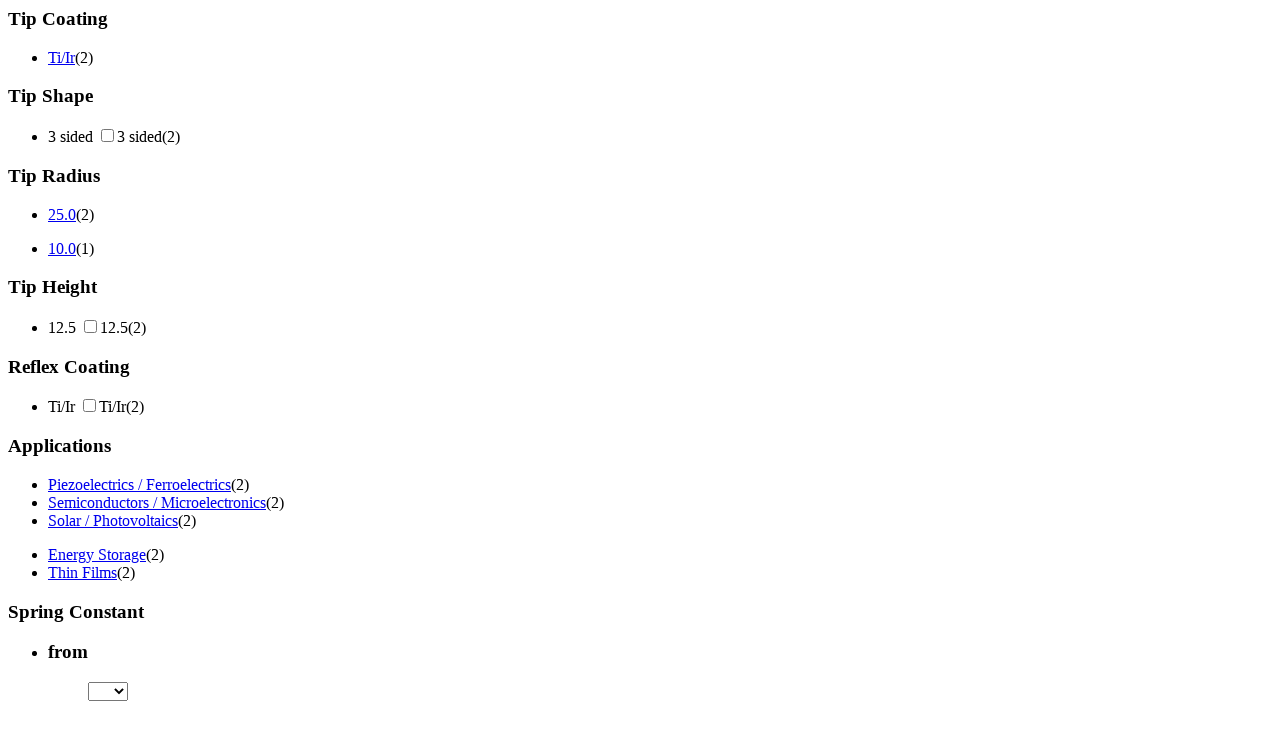

--- FILE ---
content_type: text/html;charset=utf-8
request_url: https://estore.oxinst.com/INTERSHOP/web/WFS/Oxinst-GB-Site/en_GB/-/GBP/ViewCategoryFilters-CategoryFiltersAjaxSubmit?CatalogCategoryID=&SearchParameter=%26%40QueryTerm%3D*%26Applications%3DPiezoelectrics%2B%252F%2BFerroelectrics_and_Semiconductors%2B%252F%2BMicroelectronics_and_Solar%2B%252F%2BPhotovoltaics%26ContextCategoryUUID%3DqD0KAQMG5VcAAAF5AXcnzRhj%26CustomerID%3DALL%26ImagingModes%3DElectrochemical%2BStrain%2BMicroscopy%26OnlineFlag%3D1%26TipRadius%3D25.0%26%40Sort.CategoryPosition%3D0%26%40RelevanceSort%3D1%26%40Sort.UUID%3D0&PageSize=51&SortingAttribute=&CategoryName=Pr03&CatalogID=OXFORD
body_size: 2834
content:
<div class="filter-panel-category-filters"><div class="filter-group filter-group-ar"><h3 id="TipCoating" data-toggle="collapse" class="collapsed" href="#TipCoating_id">Tip Coating <span class="glyphicon glyphicon-chevron-right pull-right"></span></h3><ul class="filter-list filter-list-selected "></ul><ul class="filter-list clearfix collapse " id="TipCoating_id"><li class="filter-item  "><a class="filter-item-name" 
data-testing-id="filter-link-Ti&#47;Ir"
href="https://estore.oxinst.com/INTERSHOP/web/WFS/Oxinst-GB-Site/en_GB/-/GBP/ViewCategoryFilters-CategoryFiltersAjaxSubmit?CatalogCategoryID=&SearchParameter=%26%40QueryTerm%3D*%26Applications%3DPiezoelectrics%2B%252F%2BFerroelectrics_and_Semiconductors%2B%252F%2BMicroelectronics_and_Solar%2B%252F%2BPhotovoltaics%26ContextCategoryUUID%3DqD0KAQMG5VcAAAF5AXcnzRhj%26CustomerID%3DALL%26ImagingModes%3DElectrochemical%2BStrain%2BMicroscopy%26OnlineFlag%3D1%26TipCoating%3DTi%252FIr%26TipRadius%3D25.0%26%40Sort.CategoryPosition%3D0%26%40RelevanceSort%3D1%26%40Sort.UUID%3D0&PageSize=51&SortingAttribute=&CategoryName=Pr03&CatalogID=OXFORD"><span class="icon-notselected"></span>Ti&#47;Ir</a><span class="filter-count">(2)</span></li></ul></div><div class="filter-group filter-group-ar"><h3 id="TipShape" data-toggle="collapse" class="collapsed" href="#TipShape_id">Tip Shape <span class="glyphicon glyphicon-chevron-right pull-right"></span></h3><ul class="filter-list filter-list-selected "></ul><ul class="filter-list clearfix collapse " id="TipShape_id"><form name="dropdownForm" method="post" action="https://estore.oxinst.com/INTERSHOP/web/WFS/Oxinst-GB-Site/en_GB/-/GBP/ViewCategoryFilters-CategoryFiltersAjaxSubmit" ><input type="hidden" name="CategoryName" value="Pr03" /> 
 
<input type="hidden" name="CatalogID" value="OXFORD" /> 
<input type="hidden" name="PageSize" value="51"><li class="filter-item  "><label class="filter-checkbox-label" for="3 sided_id">3 sided</label>
<input type="checkbox" name="SearchParameter" id="3 sided_id" class="filter-checkbox" data-document-location="https://estore.oxinst.com/INTERSHOP/web/WFS/Oxinst-GB-Site/en_GB/-/GBP/ViewCategoryFilters-CategoryFiltersAjaxSubmit?CatalogCategoryID=&SearchParameter=%26%40QueryTerm%3D*%26Applications%3DPiezoelectrics%2B%252F%2BFerroelectrics_and_Semiconductors%2B%252F%2BMicroelectronics_and_Solar%2B%252F%2BPhotovoltaics%26ContextCategoryUUID%3DqD0KAQMG5VcAAAF5AXcnzRhj%26CustomerID%3DALL%26ImagingModes%3DElectrochemical%2BStrain%2BMicroscopy%26OnlineFlag%3D1%26TipRadius%3D25.0%26TipShape%3D3%2Bsided%26%40Sort.CategoryPosition%3D0%26%40RelevanceSort%3D1%26%40Sort.UUID%3D0&PageSize=51&SortingAttribute=&CategoryName=Pr03&CatalogID=OXFORD">3 sided<span class="filter-count">(2)</span></li></form></ul></div><div class="filter-group filter-group-ar"><h3 id="TipRadius" data-toggle="collapse" class="collapsed" href="#TipRadius_id">Tip Radius <span class="glyphicon glyphicon-chevron-right pull-right"></span></h3><ul class="filter-list filter-list-selected "><li class="filter-item filter-selected  " ><a class="filter-item-name" href="https://estore.oxinst.com/INTERSHOP/web/WFS/Oxinst-GB-Site/en_GB/-/GBP/ViewCategoryFilters-CategoryFiltersAjaxSubmit?CatalogCategoryID=&SearchParameter=%26%40QueryTerm%3D*%26Applications%3DPiezoelectrics%2B%252F%2BFerroelectrics_and_Semiconductors%2B%252F%2BMicroelectronics_and_Solar%2B%252F%2BPhotovoltaics%26ContextCategoryUUID%3DqD0KAQMG5VcAAAF5AXcnzRhj%26CustomerID%3DALL%26ImagingModes%3DElectrochemical%2BStrain%2BMicroscopy%26OnlineFlag%3D1%26%40Sort.CategoryPosition%3D0%26%40RelevanceSort%3D1%26%40Sort.UUID%3D0&PageSize=51&SortingAttribute=&CategoryName=Pr03&CatalogID=OXFORD">
<span class="icon-selected"></span>25.0</a><span class="filter-count">(2)</span></li></ul><ul class="filter-list clearfix collapse " id="TipRadius_id"><li class="filter-item  "><a class="filter-item-name" 
data-testing-id="filter-link-10.0"
href="https://estore.oxinst.com/INTERSHOP/web/WFS/Oxinst-GB-Site/en_GB/-/GBP/ViewCategoryFilters-CategoryFiltersAjaxSubmit?CatalogCategoryID=&SearchParameter=%26%40QueryTerm%3D*%26Applications%3DPiezoelectrics%2B%252F%2BFerroelectrics_and_Semiconductors%2B%252F%2BMicroelectronics_and_Solar%2B%252F%2BPhotovoltaics%26ContextCategoryUUID%3DqD0KAQMG5VcAAAF5AXcnzRhj%26CustomerID%3DALL%26ImagingModes%3DElectrochemical%2BStrain%2BMicroscopy%26OnlineFlag%3D1%26TipRadius%3D10.0%26%40Sort.CategoryPosition%3D0%26%40RelevanceSort%3D1%26%40Sort.UUID%3D0&PageSize=51&SortingAttribute=&CategoryName=Pr03&CatalogID=OXFORD"><span class="icon-notselected"></span>10.0</a><span class="filter-count">(1)</span></li> 
</ul></div><div class="filter-group filter-group-ar"><h3 id="TipHeight" data-toggle="collapse" class="collapsed" href="#TipHeight_id">Tip Height <span class="glyphicon glyphicon-chevron-right pull-right"></span></h3><ul class="filter-list filter-list-selected "></ul><ul class="filter-list clearfix collapse " id="TipHeight_id"><form name="dropdownForm" method="post" action="https://estore.oxinst.com/INTERSHOP/web/WFS/Oxinst-GB-Site/en_GB/-/GBP/ViewCategoryFilters-CategoryFiltersAjaxSubmit" ><input type="hidden" name="CategoryName" value="Pr03" /> 
 
<input type="hidden" name="CatalogID" value="OXFORD" /> 
<input type="hidden" name="PageSize" value="51"><li class="filter-item  "><label class="filter-checkbox-label" for="12.5_id">12.5</label>
<input type="checkbox" name="SearchParameter" id="12.5_id" class="filter-checkbox" data-document-location="https://estore.oxinst.com/INTERSHOP/web/WFS/Oxinst-GB-Site/en_GB/-/GBP/ViewCategoryFilters-CategoryFiltersAjaxSubmit?CatalogCategoryID=&SearchParameter=%26%40QueryTerm%3D*%26Applications%3DPiezoelectrics%2B%252F%2BFerroelectrics_and_Semiconductors%2B%252F%2BMicroelectronics_and_Solar%2B%252F%2BPhotovoltaics%26ContextCategoryUUID%3DqD0KAQMG5VcAAAF5AXcnzRhj%26CustomerID%3DALL%26ImagingModes%3DElectrochemical%2BStrain%2BMicroscopy%26OnlineFlag%3D1%26TipHeight%3D12.5%26TipRadius%3D25.0%26%40Sort.CategoryPosition%3D0%26%40RelevanceSort%3D1%26%40Sort.UUID%3D0&PageSize=51&SortingAttribute=&CategoryName=Pr03&CatalogID=OXFORD">12.5<span class="filter-count">(2)</span></li></form></ul></div><div class="filter-group filter-group-ar"><h3 id="ReflexCoating" data-toggle="collapse" class="collapsed" href="#ReflexCoating_id">Reflex Coating <span class="glyphicon glyphicon-chevron-right pull-right"></span></h3><ul class="filter-list filter-list-selected "></ul><ul class="filter-list clearfix collapse " id="ReflexCoating_id"><form name="dropdownForm" method="post" action="https://estore.oxinst.com/INTERSHOP/web/WFS/Oxinst-GB-Site/en_GB/-/GBP/ViewCategoryFilters-CategoryFiltersAjaxSubmit" ><input type="hidden" name="CategoryName" value="Pr03" /> 
 
<input type="hidden" name="CatalogID" value="OXFORD" /> 
<input type="hidden" name="PageSize" value="51"><li class="filter-item  "><label class="filter-checkbox-label" for="Ti&#47;Ir_id">Ti&#47;Ir</label>
<input type="checkbox" name="SearchParameter" id="Ti&#47;Ir_id" class="filter-checkbox" data-document-location="https://estore.oxinst.com/INTERSHOP/web/WFS/Oxinst-GB-Site/en_GB/-/GBP/ViewCategoryFilters-CategoryFiltersAjaxSubmit?CatalogCategoryID=&SearchParameter=%26%40QueryTerm%3D*%26Applications%3DPiezoelectrics%2B%252F%2BFerroelectrics_and_Semiconductors%2B%252F%2BMicroelectronics_and_Solar%2B%252F%2BPhotovoltaics%26ContextCategoryUUID%3DqD0KAQMG5VcAAAF5AXcnzRhj%26CustomerID%3DALL%26ImagingModes%3DElectrochemical%2BStrain%2BMicroscopy%26OnlineFlag%3D1%26ReflexCoating%3DTi%252FIr%26TipRadius%3D25.0%26%40Sort.CategoryPosition%3D0%26%40RelevanceSort%3D1%26%40Sort.UUID%3D0&PageSize=51&SortingAttribute=&CategoryName=Pr03&CatalogID=OXFORD">Ti&#47;Ir<span class="filter-count">(2)</span></li></form></ul></div><div class="filter-group filter-group-ar"><h3 id="Applications" data-toggle="collapse" class="collapsed" href="#Applications_id">Applications <span class="glyphicon glyphicon-chevron-right pull-right"></span></h3><ul class="filter-list filter-list-selected "><li class="filter-item filter-selected  " ><a class="filter-item-name" href="https://estore.oxinst.com/INTERSHOP/web/WFS/Oxinst-GB-Site/en_GB/-/GBP/ViewCategoryFilters-CategoryFiltersAjaxSubmit?CatalogCategoryID=&SearchParameter=%26%40QueryTerm%3D*%26Applications%3DSemiconductors%2B%252F%2BMicroelectronics_and_Solar%2B%252F%2BPhotovoltaics%26ContextCategoryUUID%3DqD0KAQMG5VcAAAF5AXcnzRhj%26CustomerID%3DALL%26ImagingModes%3DElectrochemical%2BStrain%2BMicroscopy%26OnlineFlag%3D1%26TipRadius%3D25.0%26%40Sort.CategoryPosition%3D0%26%40RelevanceSort%3D1%26%40Sort.UUID%3D0&PageSize=51&SortingAttribute=&CategoryName=Pr03&CatalogID=OXFORD">
<span class="icon-selected"></span>Piezoelectrics &#47; Ferroelectrics</a><span class="filter-count">(2)</span></li><li class="filter-item filter-selected  " ><a class="filter-item-name" href="https://estore.oxinst.com/INTERSHOP/web/WFS/Oxinst-GB-Site/en_GB/-/GBP/ViewCategoryFilters-CategoryFiltersAjaxSubmit?CatalogCategoryID=&SearchParameter=%26%40QueryTerm%3D*%26Applications%3DPiezoelectrics%2B%252F%2BFerroelectrics_and_Solar%2B%252F%2BPhotovoltaics%26ContextCategoryUUID%3DqD0KAQMG5VcAAAF5AXcnzRhj%26CustomerID%3DALL%26ImagingModes%3DElectrochemical%2BStrain%2BMicroscopy%26OnlineFlag%3D1%26TipRadius%3D25.0%26%40Sort.CategoryPosition%3D0%26%40RelevanceSort%3D1%26%40Sort.UUID%3D0&PageSize=51&SortingAttribute=&CategoryName=Pr03&CatalogID=OXFORD">
<span class="icon-selected"></span>Semiconductors &#47; Microelectronics</a><span class="filter-count">(2)</span></li><li class="filter-item filter-selected  " ><a class="filter-item-name" href="https://estore.oxinst.com/INTERSHOP/web/WFS/Oxinst-GB-Site/en_GB/-/GBP/ViewCategoryFilters-CategoryFiltersAjaxSubmit?CatalogCategoryID=&SearchParameter=%26%40QueryTerm%3D*%26Applications%3DPiezoelectrics%2B%252F%2BFerroelectrics_and_Semiconductors%2B%252F%2BMicroelectronics%26ContextCategoryUUID%3DqD0KAQMG5VcAAAF5AXcnzRhj%26CustomerID%3DALL%26ImagingModes%3DElectrochemical%2BStrain%2BMicroscopy%26OnlineFlag%3D1%26TipRadius%3D25.0%26%40Sort.CategoryPosition%3D0%26%40RelevanceSort%3D1%26%40Sort.UUID%3D0&PageSize=51&SortingAttribute=&CategoryName=Pr03&CatalogID=OXFORD">
<span class="icon-selected"></span>Solar &#47; Photovoltaics</a><span class="filter-count">(2)</span></li></ul><ul class="filter-list clearfix collapse " id="Applications_id"><li class="filter-item  "><a class="filter-item-name" 
data-testing-id="filter-link-Energy Storage"
href="https://estore.oxinst.com/INTERSHOP/web/WFS/Oxinst-GB-Site/en_GB/-/GBP/ViewCategoryFilters-CategoryFiltersAjaxSubmit?CatalogCategoryID=&SearchParameter=%26%40QueryTerm%3D*%26Applications%3DEnergy%2BStorage_and_Piezoelectrics%2B%252F%2BFerroelectrics_and_Semiconductors%2B%252F%2BMicroelectronics_and_Solar%2B%252F%2BPhotovoltaics%26ContextCategoryUUID%3DqD0KAQMG5VcAAAF5AXcnzRhj%26CustomerID%3DALL%26ImagingModes%3DElectrochemical%2BStrain%2BMicroscopy%26OnlineFlag%3D1%26TipRadius%3D25.0%26%40Sort.CategoryPosition%3D0%26%40RelevanceSort%3D1%26%40Sort.UUID%3D0&PageSize=51&SortingAttribute=&CategoryName=Pr03&CatalogID=OXFORD"><span class="icon-notselected"></span>Energy Storage</a><span class="filter-count">(2)</span></li> 
 
 
<li class="filter-item  "><a class="filter-item-name" 
data-testing-id="filter-link-Thin Films"
href="https://estore.oxinst.com/INTERSHOP/web/WFS/Oxinst-GB-Site/en_GB/-/GBP/ViewCategoryFilters-CategoryFiltersAjaxSubmit?CatalogCategoryID=&SearchParameter=%26%40QueryTerm%3D*%26Applications%3DPiezoelectrics%2B%252F%2BFerroelectrics_and_Semiconductors%2B%252F%2BMicroelectronics_and_Solar%2B%252F%2BPhotovoltaics_and_Thin%2BFilms%26ContextCategoryUUID%3DqD0KAQMG5VcAAAF5AXcnzRhj%26CustomerID%3DALL%26ImagingModes%3DElectrochemical%2BStrain%2BMicroscopy%26OnlineFlag%3D1%26TipRadius%3D25.0%26%40Sort.CategoryPosition%3D0%26%40RelevanceSort%3D1%26%40Sort.UUID%3D0&PageSize=51&SortingAttribute=&CategoryName=Pr03&CatalogID=OXFORD"><span class="icon-notselected"></span>Thin Films</a><span class="filter-count">(2)</span></li></ul></div><div class="filter-group filter-group-SpringConstantGroup filter-group-fromTo clearfix">
<h3>Spring Constant</h3>
<ul><li class="filter-group-ar"><h3 id="SpringConstant"  href="#SpringConstant_id">from </h3><ul class="filter-list filter-list-selected "></ul><ul class="filter-list clearfix  " id="SpringConstant_id"><form name="dropdownForm" data-submit-form-handler="change" method="post" action="https://estore.oxinst.com/INTERSHOP/web/WFS/Oxinst-GB-Site/en_GB/-/GBP/ViewCategoryFilters-CategoryFiltersAjaxSubmit" ><input type="hidden" name="CategoryName" value="Pr03" /> 
 
<input type="hidden" name="CatalogID" value="OXFORD" /> 
<input type="hidden" name="PageSize" value="51"><select name="SearchParameter" class="ws-submit-search-param form-control">
<option value=""></option><li class="filter-item  "><option value="&amp;@QueryTerm=*&amp;Applications=Piezoelectrics+%2F+Ferroelectrics_and_Semiconductors+%2F+Microelectronics_and_Solar+%2F+Photovoltaics&amp;ContextCategoryUUID=qD0KAQMG5VcAAAF5AXcnzRhj&amp;CustomerID=ALL&amp;ImagingModes=Electrochemical+Strain+Microscopy&amp;OnlineFlag=1&amp;SpringConstant=%5B0.0+TO+*%5D&amp;TipRadius=25.0&amp;@Sort.CategoryPosition=0&amp;@RelevanceSort=1&amp;@Sort.UUID=0">0</option><span class="filter-count">(2)</span></li><li class="filter-item  "><option value="&amp;@QueryTerm=*&amp;Applications=Piezoelectrics+%2F+Ferroelectrics_and_Semiconductors+%2F+Microelectronics_and_Solar+%2F+Photovoltaics&amp;ContextCategoryUUID=qD0KAQMG5VcAAAF5AXcnzRhj&amp;CustomerID=ALL&amp;ImagingModes=Electrochemical+Strain+Microscopy&amp;OnlineFlag=1&amp;SpringConstant=%5B0.5+TO+*%5D&amp;TipRadius=25.0&amp;@Sort.CategoryPosition=0&amp;@RelevanceSort=1&amp;@Sort.UUID=0">0.5</option><span class="filter-count">(2)</span></li><li class="filter-item  "><option value="&amp;@QueryTerm=*&amp;Applications=Piezoelectrics+%2F+Ferroelectrics_and_Semiconductors+%2F+Microelectronics_and_Solar+%2F+Photovoltaics&amp;ContextCategoryUUID=qD0KAQMG5VcAAAF5AXcnzRhj&amp;CustomerID=ALL&amp;ImagingModes=Electrochemical+Strain+Microscopy&amp;OnlineFlag=1&amp;SpringConstant=%5B1.0+TO+*%5D&amp;TipRadius=25.0&amp;@Sort.CategoryPosition=0&amp;@RelevanceSort=1&amp;@Sort.UUID=0">1</option><span class="filter-count">(2)</span></li><li class="filter-item  "><option value="&amp;@QueryTerm=*&amp;Applications=Piezoelectrics+%2F+Ferroelectrics_and_Semiconductors+%2F+Microelectronics_and_Solar+%2F+Photovoltaics&amp;ContextCategoryUUID=qD0KAQMG5VcAAAF5AXcnzRhj&amp;CustomerID=ALL&amp;ImagingModes=Electrochemical+Strain+Microscopy&amp;OnlineFlag=1&amp;SpringConstant=%5B10.0+TO+*%5D&amp;TipRadius=25.0&amp;@Sort.CategoryPosition=0&amp;@RelevanceSort=1&amp;@Sort.UUID=0">10</option><span class="filter-count">(1)</span></li></select>
<noscript>
<button type="submit">Filter</button>
</noscript></form></ul></li><li class="filter-group-ar"><h3 id="SpringConstantto"  href="#SpringConstantto_id">to </h3><ul class="filter-list filter-list-selected "></ul><ul class="filter-list clearfix  " id="SpringConstantto_id"><form name="dropdownForm" data-submit-form-handler="change" method="post" action="https://estore.oxinst.com/INTERSHOP/web/WFS/Oxinst-GB-Site/en_GB/-/GBP/ViewCategoryFilters-CategoryFiltersAjaxSubmit" ><input type="hidden" name="CategoryName" value="Pr03" /> 
 
<input type="hidden" name="CatalogID" value="OXFORD" /> 
<input type="hidden" name="PageSize" value="51"><select name="SearchParameter" class="ws-submit-search-param form-control">
<option value=""></option><li class="filter-item  "><option value="&amp;@QueryTerm=*&amp;Applications=Piezoelectrics+%2F+Ferroelectrics_and_Semiconductors+%2F+Microelectronics_and_Solar+%2F+Photovoltaics&amp;ContextCategoryUUID=qD0KAQMG5VcAAAF5AXcnzRhj&amp;CustomerID=ALL&amp;ImagingModes=Electrochemical+Strain+Microscopy&amp;OnlineFlag=1&amp;SpringConstantto=%5B*+TO+10.0%5D&amp;TipRadius=25.0&amp;@Sort.CategoryPosition=0&amp;@RelevanceSort=1&amp;@Sort.UUID=0">10</option><span class="filter-count">(1)</span></li><li class="filter-item  "><option value="&amp;@QueryTerm=*&amp;Applications=Piezoelectrics+%2F+Ferroelectrics_and_Semiconductors+%2F+Microelectronics_and_Solar+%2F+Photovoltaics&amp;ContextCategoryUUID=qD0KAQMG5VcAAAF5AXcnzRhj&amp;CustomerID=ALL&amp;ImagingModes=Electrochemical+Strain+Microscopy&amp;OnlineFlag=1&amp;SpringConstantto=%5B*+TO+50.0%5D&amp;TipRadius=25.0&amp;@Sort.CategoryPosition=0&amp;@RelevanceSort=1&amp;@Sort.UUID=0">50</option><span class="filter-count">(2)</span></li><li class="filter-item  "><option value="&amp;@QueryTerm=*&amp;Applications=Piezoelectrics+%2F+Ferroelectrics_and_Semiconductors+%2F+Microelectronics_and_Solar+%2F+Photovoltaics&amp;ContextCategoryUUID=qD0KAQMG5VcAAAF5AXcnzRhj&amp;CustomerID=ALL&amp;ImagingModes=Electrochemical+Strain+Microscopy&amp;OnlineFlag=1&amp;SpringConstantto=%5B*+TO+100.0%5D&amp;TipRadius=25.0&amp;@Sort.CategoryPosition=0&amp;@RelevanceSort=1&amp;@Sort.UUID=0">100</option><span class="filter-count">(2)</span></li><li class="filter-item  "><option value="&amp;@QueryTerm=*&amp;Applications=Piezoelectrics+%2F+Ferroelectrics_and_Semiconductors+%2F+Microelectronics_and_Solar+%2F+Photovoltaics&amp;ContextCategoryUUID=qD0KAQMG5VcAAAF5AXcnzRhj&amp;CustomerID=ALL&amp;ImagingModes=Electrochemical+Strain+Microscopy&amp;OnlineFlag=1&amp;SpringConstantto=%5B*+TO+500.0%5D&amp;TipRadius=25.0&amp;@Sort.CategoryPosition=0&amp;@RelevanceSort=1&amp;@Sort.UUID=0">500</option><span class="filter-count">(2)</span></li></select>
<noscript>
<button type="submit">Filter</button>
</noscript></form></ul></li></ul>
</div><div class="filter-group filter-group-FrequencyGroup filter-group-fromTo clearfix">
<h3>Frequency</h3>
<ul><li class="filter-group-ar"><h3 id="Frequency"  href="#Frequency_id">from </h3><ul class="filter-list filter-list-selected "></ul><ul class="filter-list clearfix  " id="Frequency_id"><form name="dropdownForm" data-submit-form-handler="change" method="post" action="https://estore.oxinst.com/INTERSHOP/web/WFS/Oxinst-GB-Site/en_GB/-/GBP/ViewCategoryFilters-CategoryFiltersAjaxSubmit" ><input type="hidden" name="CategoryName" value="Pr03" /> 
 
<input type="hidden" name="CatalogID" value="OXFORD" /> 
<input type="hidden" name="PageSize" value="51"><select name="SearchParameter" class="ws-submit-search-param form-control">
<option value=""></option><li class="filter-item  "><option value="&amp;@QueryTerm=*&amp;Applications=Piezoelectrics+%2F+Ferroelectrics_and_Semiconductors+%2F+Microelectronics_and_Solar+%2F+Photovoltaics&amp;ContextCategoryUUID=qD0KAQMG5VcAAAF5AXcnzRhj&amp;CustomerID=ALL&amp;Frequency=%5B0.0+TO+*%5D&amp;ImagingModes=Electrochemical+Strain+Microscopy&amp;OnlineFlag=1&amp;TipRadius=25.0&amp;@Sort.CategoryPosition=0&amp;@RelevanceSort=1&amp;@Sort.UUID=0">0</option><span class="filter-count">(2)</span></li><li class="filter-item  "><option value="&amp;@QueryTerm=*&amp;Applications=Piezoelectrics+%2F+Ferroelectrics_and_Semiconductors+%2F+Microelectronics_and_Solar+%2F+Photovoltaics&amp;ContextCategoryUUID=qD0KAQMG5VcAAAF5AXcnzRhj&amp;CustomerID=ALL&amp;Frequency=%5B10.0+TO+*%5D&amp;ImagingModes=Electrochemical+Strain+Microscopy&amp;OnlineFlag=1&amp;TipRadius=25.0&amp;@Sort.CategoryPosition=0&amp;@RelevanceSort=1&amp;@Sort.UUID=0">10</option><span class="filter-count">(2)</span></li><li class="filter-item  "><option value="&amp;@QueryTerm=*&amp;Applications=Piezoelectrics+%2F+Ferroelectrics_and_Semiconductors+%2F+Microelectronics_and_Solar+%2F+Photovoltaics&amp;ContextCategoryUUID=qD0KAQMG5VcAAAF5AXcnzRhj&amp;CustomerID=ALL&amp;Frequency=%5B50.0+TO+*%5D&amp;ImagingModes=Electrochemical+Strain+Microscopy&amp;OnlineFlag=1&amp;TipRadius=25.0&amp;@Sort.CategoryPosition=0&amp;@RelevanceSort=1&amp;@Sort.UUID=0">50</option><span class="filter-count">(2)</span></li><li class="filter-item  "><option value="&amp;@QueryTerm=*&amp;Applications=Piezoelectrics+%2F+Ferroelectrics_and_Semiconductors+%2F+Microelectronics_and_Solar+%2F+Photovoltaics&amp;ContextCategoryUUID=qD0KAQMG5VcAAAF5AXcnzRhj&amp;CustomerID=ALL&amp;Frequency=%5B100.0+TO+*%5D&amp;ImagingModes=Electrochemical+Strain+Microscopy&amp;OnlineFlag=1&amp;TipRadius=25.0&amp;@Sort.CategoryPosition=0&amp;@RelevanceSort=1&amp;@Sort.UUID=0">100</option><span class="filter-count">(1)</span></li><li class="filter-item  "><option value="&amp;@QueryTerm=*&amp;Applications=Piezoelectrics+%2F+Ferroelectrics_and_Semiconductors+%2F+Microelectronics_and_Solar+%2F+Photovoltaics&amp;ContextCategoryUUID=qD0KAQMG5VcAAAF5AXcnzRhj&amp;CustomerID=ALL&amp;Frequency=%5B150.0+TO+*%5D&amp;ImagingModes=Electrochemical+Strain+Microscopy&amp;OnlineFlag=1&amp;TipRadius=25.0&amp;@Sort.CategoryPosition=0&amp;@RelevanceSort=1&amp;@Sort.UUID=0">150</option><span class="filter-count">(1)</span></li><li class="filter-item  "><option value="&amp;@QueryTerm=*&amp;Applications=Piezoelectrics+%2F+Ferroelectrics_and_Semiconductors+%2F+Microelectronics_and_Solar+%2F+Photovoltaics&amp;ContextCategoryUUID=qD0KAQMG5VcAAAF5AXcnzRhj&amp;CustomerID=ALL&amp;Frequency=%5B200.0+TO+*%5D&amp;ImagingModes=Electrochemical+Strain+Microscopy&amp;OnlineFlag=1&amp;TipRadius=25.0&amp;@Sort.CategoryPosition=0&amp;@RelevanceSort=1&amp;@Sort.UUID=0">200</option><span class="filter-count">(1)</span></li></select>
<noscript>
<button type="submit">Filter</button>
</noscript></form></ul></li><li class="filter-group-ar"><h3 id="Frequencyto"  href="#Frequencyto_id">to </h3><ul class="filter-list filter-list-selected "></ul><ul class="filter-list clearfix  " id="Frequencyto_id"><form name="dropdownForm" data-submit-form-handler="change" method="post" action="https://estore.oxinst.com/INTERSHOP/web/WFS/Oxinst-GB-Site/en_GB/-/GBP/ViewCategoryFilters-CategoryFiltersAjaxSubmit" ><input type="hidden" name="CategoryName" value="Pr03" /> 
 
<input type="hidden" name="CatalogID" value="OXFORD" /> 
<input type="hidden" name="PageSize" value="51"><select name="SearchParameter" class="ws-submit-search-param form-control">
<option value=""></option><li class="filter-item  "><option value="&amp;@QueryTerm=*&amp;Applications=Piezoelectrics+%2F+Ferroelectrics_and_Semiconductors+%2F+Microelectronics_and_Solar+%2F+Photovoltaics&amp;ContextCategoryUUID=qD0KAQMG5VcAAAF5AXcnzRhj&amp;CustomerID=ALL&amp;Frequencyto=%5B*+TO+100.0%5D&amp;ImagingModes=Electrochemical+Strain+Microscopy&amp;OnlineFlag=1&amp;TipRadius=25.0&amp;@Sort.CategoryPosition=0&amp;@RelevanceSort=1&amp;@Sort.UUID=0">100</option><span class="filter-count">(1)</span></li><li class="filter-item  "><option value="&amp;@QueryTerm=*&amp;Applications=Piezoelectrics+%2F+Ferroelectrics_and_Semiconductors+%2F+Microelectronics_and_Solar+%2F+Photovoltaics&amp;ContextCategoryUUID=qD0KAQMG5VcAAAF5AXcnzRhj&amp;CustomerID=ALL&amp;Frequencyto=%5B*+TO+150.0%5D&amp;ImagingModes=Electrochemical+Strain+Microscopy&amp;OnlineFlag=1&amp;TipRadius=25.0&amp;@Sort.CategoryPosition=0&amp;@RelevanceSort=1&amp;@Sort.UUID=0">150</option><span class="filter-count">(1)</span></li><li class="filter-item  "><option value="&amp;@QueryTerm=*&amp;Applications=Piezoelectrics+%2F+Ferroelectrics_and_Semiconductors+%2F+Microelectronics_and_Solar+%2F+Photovoltaics&amp;ContextCategoryUUID=qD0KAQMG5VcAAAF5AXcnzRhj&amp;CustomerID=ALL&amp;Frequencyto=%5B*+TO+200.0%5D&amp;ImagingModes=Electrochemical+Strain+Microscopy&amp;OnlineFlag=1&amp;TipRadius=25.0&amp;@Sort.CategoryPosition=0&amp;@RelevanceSort=1&amp;@Sort.UUID=0">200</option><span class="filter-count">(1)</span></li><li class="filter-item  "><option value="&amp;@QueryTerm=*&amp;Applications=Piezoelectrics+%2F+Ferroelectrics_and_Semiconductors+%2F+Microelectronics_and_Solar+%2F+Photovoltaics&amp;ContextCategoryUUID=qD0KAQMG5VcAAAF5AXcnzRhj&amp;CustomerID=ALL&amp;Frequencyto=%5B*+TO+500.0%5D&amp;ImagingModes=Electrochemical+Strain+Microscopy&amp;OnlineFlag=1&amp;TipRadius=25.0&amp;@Sort.CategoryPosition=0&amp;@RelevanceSort=1&amp;@Sort.UUID=0">500</option><span class="filter-count">(2)</span></li><li class="filter-item  "><option value="&amp;@QueryTerm=*&amp;Applications=Piezoelectrics+%2F+Ferroelectrics_and_Semiconductors+%2F+Microelectronics_and_Solar+%2F+Photovoltaics&amp;ContextCategoryUUID=qD0KAQMG5VcAAAF5AXcnzRhj&amp;CustomerID=ALL&amp;Frequencyto=%5B*+TO+1000.0%5D&amp;ImagingModes=Electrochemical+Strain+Microscopy&amp;OnlineFlag=1&amp;TipRadius=25.0&amp;@Sort.CategoryPosition=0&amp;@RelevanceSort=1&amp;@Sort.UUID=0">1000</option><span class="filter-count">(2)</span></li><li class="filter-item  "><option value="&amp;@QueryTerm=*&amp;Applications=Piezoelectrics+%2F+Ferroelectrics_and_Semiconductors+%2F+Microelectronics_and_Solar+%2F+Photovoltaics&amp;ContextCategoryUUID=qD0KAQMG5VcAAAF5AXcnzRhj&amp;CustomerID=ALL&amp;Frequencyto=%5B*+TO+2000.0%5D&amp;ImagingModes=Electrochemical+Strain+Microscopy&amp;OnlineFlag=1&amp;TipRadius=25.0&amp;@Sort.CategoryPosition=0&amp;@RelevanceSort=1&amp;@Sort.UUID=0">2000</option><span class="filter-count">(2)</span></li><li class="filter-item  "><option value="&amp;@QueryTerm=*&amp;Applications=Piezoelectrics+%2F+Ferroelectrics_and_Semiconductors+%2F+Microelectronics_and_Solar+%2F+Photovoltaics&amp;ContextCategoryUUID=qD0KAQMG5VcAAAF5AXcnzRhj&amp;CustomerID=ALL&amp;Frequencyto=%5B*+TO+5000.0%5D&amp;ImagingModes=Electrochemical+Strain+Microscopy&amp;OnlineFlag=1&amp;TipRadius=25.0&amp;@Sort.CategoryPosition=0&amp;@RelevanceSort=1&amp;@Sort.UUID=0">5000</option><span class="filter-count">(2)</span></li></select>
<noscript>
<button type="submit">Filter</button>
</noscript></form></ul></li></ul>
</div><div class="filter-group filter-group-ImagingModes clearfix">
<h3>Imaging Modes</h3>
<ul><li class="filter-group-ar"><h3 id="ImagingModes" data-toggle="collapse" class="collapsed" href="#ImagingModes_id">By Imaging Mode <span class="glyphicon glyphicon-chevron-right pull-right"></span></h3><ul class="filter-list filter-list-selected "><li class="filter-item filter-selected  " ><a class="filter-item-name" href="https://estore.oxinst.com/INTERSHOP/web/WFS/Oxinst-GB-Site/en_GB/-/GBP/ViewCategoryFilters-CategoryFiltersAjaxSubmit?CatalogCategoryID=&SearchParameter=%26%40QueryTerm%3D*%26Applications%3DPiezoelectrics%2B%252F%2BFerroelectrics_and_Semiconductors%2B%252F%2BMicroelectronics_and_Solar%2B%252F%2BPhotovoltaics%26ContextCategoryUUID%3DqD0KAQMG5VcAAAF5AXcnzRhj%26CustomerID%3DALL%26OnlineFlag%3D1%26TipRadius%3D25.0%26%40Sort.CategoryPosition%3D0%26%40RelevanceSort%3D1%26%40Sort.UUID%3D0&PageSize=51&SortingAttribute=&CategoryName=Pr03&CatalogID=OXFORD">
<span class="icon-selected"></span>Electrochemical Strain Microscopy</a><span class="filter-count">(2)</span></li></ul><ul class="filter-list clearfix collapse " id="ImagingModes_id"><li class="filter-item  "><a class="filter-item-name" 
data-testing-id="filter-link-AM-FM Viscoelastic Mapping"
href="https://estore.oxinst.com/INTERSHOP/web/WFS/Oxinst-GB-Site/en_GB/-/GBP/ViewCategoryFilters-CategoryFiltersAjaxSubmit?CatalogCategoryID=&SearchParameter=%26%40QueryTerm%3D*%26Applications%3DPiezoelectrics%2B%252F%2BFerroelectrics_and_Semiconductors%2B%252F%2BMicroelectronics_and_Solar%2B%252F%2BPhotovoltaics%26ContextCategoryUUID%3DqD0KAQMG5VcAAAF5AXcnzRhj%26CustomerID%3DALL%26ImagingModes%3DAM-FM%2BViscoelastic%2BMapping%26OnlineFlag%3D1%26TipRadius%3D25.0%26%40Sort.CategoryPosition%3D0%26%40RelevanceSort%3D1%26%40Sort.UUID%3D0&PageSize=51&SortingAttribute=&CategoryName=Pr03&CatalogID=OXFORD"><span class="icon-notselected"></span>AM-FM Viscoelastic Mapping</a><span class="filter-count">(2)</span></li><li class="filter-item  "><a class="filter-item-name" 
data-testing-id="filter-link-Bimodal DualAC"
href="https://estore.oxinst.com/INTERSHOP/web/WFS/Oxinst-GB-Site/en_GB/-/GBP/ViewCategoryFilters-CategoryFiltersAjaxSubmit?CatalogCategoryID=&SearchParameter=%26%40QueryTerm%3D*%26Applications%3DPiezoelectrics%2B%252F%2BFerroelectrics_and_Semiconductors%2B%252F%2BMicroelectronics_and_Solar%2B%252F%2BPhotovoltaics%26ContextCategoryUUID%3DqD0KAQMG5VcAAAF5AXcnzRhj%26CustomerID%3DALL%26ImagingModes%3DBimodal%2BDualAC%26OnlineFlag%3D1%26TipRadius%3D25.0%26%40Sort.CategoryPosition%3D0%26%40RelevanceSort%3D1%26%40Sort.UUID%3D0&PageSize=51&SortingAttribute=&CategoryName=Pr03&CatalogID=OXFORD"><span class="icon-notselected"></span>Bimodal DualAC</a><span class="filter-count">(2)</span></li><li class="filter-item  "><a class="filter-item-name" 
data-testing-id="filter-link-Cantilever Indentation"
href="https://estore.oxinst.com/INTERSHOP/web/WFS/Oxinst-GB-Site/en_GB/-/GBP/ViewCategoryFilters-CategoryFiltersAjaxSubmit?CatalogCategoryID=&SearchParameter=%26%40QueryTerm%3D*%26Applications%3DPiezoelectrics%2B%252F%2BFerroelectrics_and_Semiconductors%2B%252F%2BMicroelectronics_and_Solar%2B%252F%2BPhotovoltaics%26ContextCategoryUUID%3DqD0KAQMG5VcAAAF5AXcnzRhj%26CustomerID%3DALL%26ImagingModes%3DCantilever%2BIndentation%26OnlineFlag%3D1%26TipRadius%3D25.0%26%40Sort.CategoryPosition%3D0%26%40RelevanceSort%3D1%26%40Sort.UUID%3D0&PageSize=51&SortingAttribute=&CategoryName=Pr03&CatalogID=OXFORD"><span class="icon-notselected"></span>Cantilever Indentation</a><span class="filter-count">(2)</span></li><li class="filter-item  "><a class="filter-item-name" 
data-testing-id="filter-link-Conductive AFM"
href="https://estore.oxinst.com/INTERSHOP/web/WFS/Oxinst-GB-Site/en_GB/-/GBP/ViewCategoryFilters-CategoryFiltersAjaxSubmit?CatalogCategoryID=&SearchParameter=%26%40QueryTerm%3D*%26Applications%3DPiezoelectrics%2B%252F%2BFerroelectrics_and_Semiconductors%2B%252F%2BMicroelectronics_and_Solar%2B%252F%2BPhotovoltaics%26ContextCategoryUUID%3DqD0KAQMG5VcAAAF5AXcnzRhj%26CustomerID%3DALL%26ImagingModes%3DConductive%2BAFM%26OnlineFlag%3D1%26TipRadius%3D25.0%26%40Sort.CategoryPosition%3D0%26%40RelevanceSort%3D1%26%40Sort.UUID%3D0&PageSize=51&SortingAttribute=&CategoryName=Pr03&CatalogID=OXFORD"><span class="icon-notselected"></span>Conductive AFM</a><span class="filter-count">(2)</span></li><li class="filter-item  "><a class="filter-item-name" 
data-testing-id="filter-link-Contact"
href="https://estore.oxinst.com/INTERSHOP/web/WFS/Oxinst-GB-Site/en_GB/-/GBP/ViewCategoryFilters-CategoryFiltersAjaxSubmit?CatalogCategoryID=&SearchParameter=%26%40QueryTerm%3D*%26Applications%3DPiezoelectrics%2B%252F%2BFerroelectrics_and_Semiconductors%2B%252F%2BMicroelectronics_and_Solar%2B%252F%2BPhotovoltaics%26ContextCategoryUUID%3DqD0KAQMG5VcAAAF5AXcnzRhj%26CustomerID%3DALL%26ImagingModes%3DContact%26OnlineFlag%3D1%26TipRadius%3D25.0%26%40Sort.CategoryPosition%3D0%26%40RelevanceSort%3D1%26%40Sort.UUID%3D0&PageSize=51&SortingAttribute=&CategoryName=Pr03&CatalogID=OXFORD"><span class="icon-notselected"></span>Contact</a><span class="filter-count">(2)</span></li><li class="filter-item  "><a class="filter-item-name" 
data-testing-id="filter-link-Contact Resonance Viscoelastic Mapping"
href="https://estore.oxinst.com/INTERSHOP/web/WFS/Oxinst-GB-Site/en_GB/-/GBP/ViewCategoryFilters-CategoryFiltersAjaxSubmit?CatalogCategoryID=&SearchParameter=%26%40QueryTerm%3D*%26Applications%3DPiezoelectrics%2B%252F%2BFerroelectrics_and_Semiconductors%2B%252F%2BMicroelectronics_and_Solar%2B%252F%2BPhotovoltaics%26ContextCategoryUUID%3DqD0KAQMG5VcAAAF5AXcnzRhj%26CustomerID%3DALL%26ImagingModes%3DContact%2BResonance%2BViscoelastic%2BMapping%26OnlineFlag%3D1%26TipRadius%3D25.0%26%40Sort.CategoryPosition%3D0%26%40RelevanceSort%3D1%26%40Sort.UUID%3D0&PageSize=51&SortingAttribute=&CategoryName=Pr03&CatalogID=OXFORD"><span class="icon-notselected"></span>Contact Resonance Viscoelastic Mapping</a><span class="filter-count">(2)</span></li> 
<li class="filter-item  "><a class="filter-item-name" 
data-testing-id="filter-link-Electrostatic Force Microscopy"
href="https://estore.oxinst.com/INTERSHOP/web/WFS/Oxinst-GB-Site/en_GB/-/GBP/ViewCategoryFilters-CategoryFiltersAjaxSubmit?CatalogCategoryID=&SearchParameter=%26%40QueryTerm%3D*%26Applications%3DPiezoelectrics%2B%252F%2BFerroelectrics_and_Semiconductors%2B%252F%2BMicroelectronics_and_Solar%2B%252F%2BPhotovoltaics%26ContextCategoryUUID%3DqD0KAQMG5VcAAAF5AXcnzRhj%26CustomerID%3DALL%26ImagingModes%3DElectrostatic%2BForce%2BMicroscopy%26OnlineFlag%3D1%26TipRadius%3D25.0%26%40Sort.CategoryPosition%3D0%26%40RelevanceSort%3D1%26%40Sort.UUID%3D0&PageSize=51&SortingAttribute=&CategoryName=Pr03&CatalogID=OXFORD"><span class="icon-notselected"></span>Electrostatic Force Microscopy</a><span class="filter-count">(2)</span></li><li class="filter-item  "><a class="filter-item-name" 
data-testing-id="filter-link-Fast Current Mapping"
href="https://estore.oxinst.com/INTERSHOP/web/WFS/Oxinst-GB-Site/en_GB/-/GBP/ViewCategoryFilters-CategoryFiltersAjaxSubmit?CatalogCategoryID=&SearchParameter=%26%40QueryTerm%3D*%26Applications%3DPiezoelectrics%2B%252F%2BFerroelectrics_and_Semiconductors%2B%252F%2BMicroelectronics_and_Solar%2B%252F%2BPhotovoltaics%26ContextCategoryUUID%3DqD0KAQMG5VcAAAF5AXcnzRhj%26CustomerID%3DALL%26ImagingModes%3DFast%2BCurrent%2BMapping%26OnlineFlag%3D1%26TipRadius%3D25.0%26%40Sort.CategoryPosition%3D0%26%40RelevanceSort%3D1%26%40Sort.UUID%3D0&PageSize=51&SortingAttribute=&CategoryName=Pr03&CatalogID=OXFORD"><span class="icon-notselected"></span>Fast Current Mapping</a><span class="filter-count">(2)</span></li><li class="filter-item  "><a class="filter-item-name" 
data-testing-id="filter-link-Fast Force Mapping"
href="https://estore.oxinst.com/INTERSHOP/web/WFS/Oxinst-GB-Site/en_GB/-/GBP/ViewCategoryFilters-CategoryFiltersAjaxSubmit?CatalogCategoryID=&SearchParameter=%26%40QueryTerm%3D*%26Applications%3DPiezoelectrics%2B%252F%2BFerroelectrics_and_Semiconductors%2B%252F%2BMicroelectronics_and_Solar%2B%252F%2BPhotovoltaics%26ContextCategoryUUID%3DqD0KAQMG5VcAAAF5AXcnzRhj%26CustomerID%3DALL%26ImagingModes%3DFast%2BForce%2BMapping%26OnlineFlag%3D1%26TipRadius%3D25.0%26%40Sort.CategoryPosition%3D0%26%40RelevanceSort%3D1%26%40Sort.UUID%3D0&PageSize=51&SortingAttribute=&CategoryName=Pr03&CatalogID=OXFORD"><span class="icon-notselected"></span>Fast Force Mapping</a><span class="filter-count">(2)</span></li><li class="filter-item  "><a class="filter-item-name" 
data-testing-id="filter-link-Force Curves"
href="https://estore.oxinst.com/INTERSHOP/web/WFS/Oxinst-GB-Site/en_GB/-/GBP/ViewCategoryFilters-CategoryFiltersAjaxSubmit?CatalogCategoryID=&SearchParameter=%26%40QueryTerm%3D*%26Applications%3DPiezoelectrics%2B%252F%2BFerroelectrics_and_Semiconductors%2B%252F%2BMicroelectronics_and_Solar%2B%252F%2BPhotovoltaics%26ContextCategoryUUID%3DqD0KAQMG5VcAAAF5AXcnzRhj%26CustomerID%3DALL%26ImagingModes%3DForce%2BCurves%26OnlineFlag%3D1%26TipRadius%3D25.0%26%40Sort.CategoryPosition%3D0%26%40RelevanceSort%3D1%26%40Sort.UUID%3D0&PageSize=51&SortingAttribute=&CategoryName=Pr03&CatalogID=OXFORD"><span class="icon-notselected"></span>Force Curves</a><span class="filter-count">(2)</span></li><li class="filter-item  "><a class="filter-item-name" 
data-testing-id="filter-link-Force Maps"
href="https://estore.oxinst.com/INTERSHOP/web/WFS/Oxinst-GB-Site/en_GB/-/GBP/ViewCategoryFilters-CategoryFiltersAjaxSubmit?CatalogCategoryID=&SearchParameter=%26%40QueryTerm%3D*%26Applications%3DPiezoelectrics%2B%252F%2BFerroelectrics_and_Semiconductors%2B%252F%2BMicroelectronics_and_Solar%2B%252F%2BPhotovoltaics%26ContextCategoryUUID%3DqD0KAQMG5VcAAAF5AXcnzRhj%26CustomerID%3DALL%26ImagingModes%3DForce%2BMaps%26OnlineFlag%3D1%26TipRadius%3D25.0%26%40Sort.CategoryPosition%3D0%26%40RelevanceSort%3D1%26%40Sort.UUID%3D0&PageSize=51&SortingAttribute=&CategoryName=Pr03&CatalogID=OXFORD"><span class="icon-notselected"></span>Force Maps</a><span class="filter-count">(2)</span></li><li class="filter-item  "><a class="filter-item-name" 
data-testing-id="filter-link-Force Modulation"
href="https://estore.oxinst.com/INTERSHOP/web/WFS/Oxinst-GB-Site/en_GB/-/GBP/ViewCategoryFilters-CategoryFiltersAjaxSubmit?CatalogCategoryID=&SearchParameter=%26%40QueryTerm%3D*%26Applications%3DPiezoelectrics%2B%252F%2BFerroelectrics_and_Semiconductors%2B%252F%2BMicroelectronics_and_Solar%2B%252F%2BPhotovoltaics%26ContextCategoryUUID%3DqD0KAQMG5VcAAAF5AXcnzRhj%26CustomerID%3DALL%26ImagingModes%3DForce%2BModulation%26OnlineFlag%3D1%26TipRadius%3D25.0%26%40Sort.CategoryPosition%3D0%26%40RelevanceSort%3D1%26%40Sort.UUID%3D0&PageSize=51&SortingAttribute=&CategoryName=Pr03&CatalogID=OXFORD"><span class="icon-notselected"></span>Force Modulation</a><span class="filter-count">(2)</span></li><li class="filter-item  "><a class="filter-item-name" 
data-testing-id="filter-link-Loss Tangent"
href="https://estore.oxinst.com/INTERSHOP/web/WFS/Oxinst-GB-Site/en_GB/-/GBP/ViewCategoryFilters-CategoryFiltersAjaxSubmit?CatalogCategoryID=&SearchParameter=%26%40QueryTerm%3D*%26Applications%3DPiezoelectrics%2B%252F%2BFerroelectrics_and_Semiconductors%2B%252F%2BMicroelectronics_and_Solar%2B%252F%2BPhotovoltaics%26ContextCategoryUUID%3DqD0KAQMG5VcAAAF5AXcnzRhj%26CustomerID%3DALL%26ImagingModes%3DLoss%2BTangent%26OnlineFlag%3D1%26TipRadius%3D25.0%26%40Sort.CategoryPosition%3D0%26%40RelevanceSort%3D1%26%40Sort.UUID%3D0&PageSize=51&SortingAttribute=&CategoryName=Pr03&CatalogID=OXFORD"><span class="icon-notselected"></span>Loss Tangent</a><span class="filter-count">(2)</span></li><li class="filter-item  "><a class="filter-item-name" 
data-testing-id="filter-link-Nano Manipulation"
href="https://estore.oxinst.com/INTERSHOP/web/WFS/Oxinst-GB-Site/en_GB/-/GBP/ViewCategoryFilters-CategoryFiltersAjaxSubmit?CatalogCategoryID=&SearchParameter=%26%40QueryTerm%3D*%26Applications%3DPiezoelectrics%2B%252F%2BFerroelectrics_and_Semiconductors%2B%252F%2BMicroelectronics_and_Solar%2B%252F%2BPhotovoltaics%26ContextCategoryUUID%3DqD0KAQMG5VcAAAF5AXcnzRhj%26CustomerID%3DALL%26ImagingModes%3DNano%2BManipulation%26OnlineFlag%3D1%26TipRadius%3D25.0%26%40Sort.CategoryPosition%3D0%26%40RelevanceSort%3D1%26%40Sort.UUID%3D0&PageSize=51&SortingAttribute=&CategoryName=Pr03&CatalogID=OXFORD"><span class="icon-notselected"></span>Nano Manipulation</a><span class="filter-count">(2)</span></li><li class="filter-item  "><a class="filter-item-name" 
data-testing-id="filter-link-Nano Time Dependent Dielectric Breakdown"
href="https://estore.oxinst.com/INTERSHOP/web/WFS/Oxinst-GB-Site/en_GB/-/GBP/ViewCategoryFilters-CategoryFiltersAjaxSubmit?CatalogCategoryID=&SearchParameter=%26%40QueryTerm%3D*%26Applications%3DPiezoelectrics%2B%252F%2BFerroelectrics_and_Semiconductors%2B%252F%2BMicroelectronics_and_Solar%2B%252F%2BPhotovoltaics%26ContextCategoryUUID%3DqD0KAQMG5VcAAAF5AXcnzRhj%26CustomerID%3DALL%26ImagingModes%3DNano%2BTime%2BDependent%2BDielectric%2BBreakdown%26OnlineFlag%3D1%26TipRadius%3D25.0%26%40Sort.CategoryPosition%3D0%26%40RelevanceSort%3D1%26%40Sort.UUID%3D0&PageSize=51&SortingAttribute=&CategoryName=Pr03&CatalogID=OXFORD"><span class="icon-notselected"></span>Nano Time Dependent Dielectric Breakdown</a><span class="filter-count">(2)</span></li><li class="filter-item  "><a class="filter-item-name" 
data-testing-id="filter-link-Nanolithography"
href="https://estore.oxinst.com/INTERSHOP/web/WFS/Oxinst-GB-Site/en_GB/-/GBP/ViewCategoryFilters-CategoryFiltersAjaxSubmit?CatalogCategoryID=&SearchParameter=%26%40QueryTerm%3D*%26Applications%3DPiezoelectrics%2B%252F%2BFerroelectrics_and_Semiconductors%2B%252F%2BMicroelectronics_and_Solar%2B%252F%2BPhotovoltaics%26ContextCategoryUUID%3DqD0KAQMG5VcAAAF5AXcnzRhj%26CustomerID%3DALL%26ImagingModes%3DNanolithography%26OnlineFlag%3D1%26TipRadius%3D25.0%26%40Sort.CategoryPosition%3D0%26%40RelevanceSort%3D1%26%40Sort.UUID%3D0&PageSize=51&SortingAttribute=&CategoryName=Pr03&CatalogID=OXFORD"><span class="icon-notselected"></span>Nanolithography</a><span class="filter-count">(2)</span></li><li class="filter-item  "><a class="filter-item-name" 
data-testing-id="filter-link-Piezoresponse Force Microscopy"
href="https://estore.oxinst.com/INTERSHOP/web/WFS/Oxinst-GB-Site/en_GB/-/GBP/ViewCategoryFilters-CategoryFiltersAjaxSubmit?CatalogCategoryID=&SearchParameter=%26%40QueryTerm%3D*%26Applications%3DPiezoelectrics%2B%252F%2BFerroelectrics_and_Semiconductors%2B%252F%2BMicroelectronics_and_Solar%2B%252F%2BPhotovoltaics%26ContextCategoryUUID%3DqD0KAQMG5VcAAAF5AXcnzRhj%26CustomerID%3DALL%26ImagingModes%3DPiezoresponse%2BForce%2BMicroscopy%26OnlineFlag%3D1%26TipRadius%3D25.0%26%40Sort.CategoryPosition%3D0%26%40RelevanceSort%3D1%26%40Sort.UUID%3D0&PageSize=51&SortingAttribute=&CategoryName=Pr03&CatalogID=OXFORD"><span class="icon-notselected"></span>Piezoresponse Force Microscopy</a><span class="filter-count">(2)</span></li><li class="filter-item  "><a class="filter-item-name" 
data-testing-id="filter-link-Scanning Kelvin probe"
href="https://estore.oxinst.com/INTERSHOP/web/WFS/Oxinst-GB-Site/en_GB/-/GBP/ViewCategoryFilters-CategoryFiltersAjaxSubmit?CatalogCategoryID=&SearchParameter=%26%40QueryTerm%3D*%26Applications%3DPiezoelectrics%2B%252F%2BFerroelectrics_and_Semiconductors%2B%252F%2BMicroelectronics_and_Solar%2B%252F%2BPhotovoltaics%26ContextCategoryUUID%3DqD0KAQMG5VcAAAF5AXcnzRhj%26CustomerID%3DALL%26ImagingModes%3DScanning%2BKelvin%2Bprobe%26OnlineFlag%3D1%26TipRadius%3D25.0%26%40Sort.CategoryPosition%3D0%26%40RelevanceSort%3D1%26%40Sort.UUID%3D0&PageSize=51&SortingAttribute=&CategoryName=Pr03&CatalogID=OXFORD"><span class="icon-notselected"></span>Scanning Kelvin probe</a><span class="filter-count">(2)</span></li><li class="filter-item  "><a class="filter-item-name" 
data-testing-id="filter-link-Tapping"
href="https://estore.oxinst.com/INTERSHOP/web/WFS/Oxinst-GB-Site/en_GB/-/GBP/ViewCategoryFilters-CategoryFiltersAjaxSubmit?CatalogCategoryID=&SearchParameter=%26%40QueryTerm%3D*%26Applications%3DPiezoelectrics%2B%252F%2BFerroelectrics_and_Semiconductors%2B%252F%2BMicroelectronics_and_Solar%2B%252F%2BPhotovoltaics%26ContextCategoryUUID%3DqD0KAQMG5VcAAAF5AXcnzRhj%26CustomerID%3DALL%26ImagingModes%3DTapping%26OnlineFlag%3D1%26TipRadius%3D25.0%26%40Sort.CategoryPosition%3D0%26%40RelevanceSort%3D1%26%40Sort.UUID%3D0&PageSize=51&SortingAttribute=&CategoryName=Pr03&CatalogID=OXFORD"><span class="icon-notselected"></span>Tapping</a><span class="filter-count">(2)</span></li></ul></li></ul>
</div><div class="filter-group filter-group-ar"><h3 id="Manufacturer" data-toggle="collapse" class="collapsed" href="#Manufacturer_id">Manufacturer <span class="glyphicon glyphicon-chevron-right pull-right"></span></h3><ul class="filter-list filter-list-selected "></ul><ul class="filter-list clearfix collapse " id="Manufacturer_id"><li class="filter-item  "><a class="filter-item-name" 
data-testing-id="filter-link-Oxford Instruments"
href="https://estore.oxinst.com/INTERSHOP/web/WFS/Oxinst-GB-Site/en_GB/-/GBP/ViewCategoryFilters-CategoryFiltersAjaxSubmit?CatalogCategoryID=&SearchParameter=%26%40QueryTerm%3D*%26Applications%3DPiezoelectrics%2B%252F%2BFerroelectrics_and_Semiconductors%2B%252F%2BMicroelectronics_and_Solar%2B%252F%2BPhotovoltaics%26ContextCategoryUUID%3DqD0KAQMG5VcAAAF5AXcnzRhj%26CustomerID%3DALL%26ImagingModes%3DElectrochemical%2BStrain%2BMicroscopy%26Manufacturer%3DOxford%2BInstruments%26OnlineFlag%3D1%26TipRadius%3D25.0%26%40Sort.CategoryPosition%3D0%26%40RelevanceSort%3D1%26%40Sort.UUID%3D0&PageSize=51&SortingAttribute=&CategoryName=Pr03&CatalogID=OXFORD"><span class="icon-notselected"></span>Oxford Instruments</a><span class="filter-count">(2)</span></li></ul></div><div class="filter-group filter-group-ar"><h3 id="CategoryUUIDLevelMulti" data-toggle="collapse" class="collapsed" href="#CategoryUUIDLevelMulti_id">By Category <span class="glyphicon glyphicon-chevron-right pull-right"></span></h3><ul class="filter-list filter-list-selected "></ul><ul class="filter-list clearfix collapse " id="CategoryUUIDLevelMulti_id"></ul></div><div class="filter-group filter-group-ar"><h3 id="InStockFilter" data-toggle="collapse" class="collapsed" href="#InStockFilter_id">In Stock <span class="glyphicon glyphicon-chevron-right pull-right"></span></h3><ul class="filter-list filter-list-selected "></ul><ul class="filter-list clearfix collapse " id="InStockFilter_id"><li class="filter-item  "><a class="filter-item-name" 
data-testing-id="filter-link-com.intershop.beehive.core.internal.domain.ProxyXMLCustomAttribute:com.intershop.beehive.core.internal.domain.ProxyXMLCustomAttribute@d9142226"
href="https://estore.oxinst.com/INTERSHOP/web/WFS/Oxinst-GB-Site/en_GB/-/GBP/ViewCategoryFilters-CategoryFiltersAjaxSubmit?CatalogCategoryID=&SearchParameter=%26%40QueryTerm%3D*%26Applications%3DPiezoelectrics%2B%252F%2BFerroelectrics_and_Semiconductors%2B%252F%2BMicroelectronics_and_Solar%2B%252F%2BPhotovoltaics%26ContextCategoryUUID%3DqD0KAQMG5VcAAAF5AXcnzRhj%26CustomerID%3DALL%26ImagingModes%3DElectrochemical%2BStrain%2BMicroscopy%26InStockFilter%3Dcom.intershop.beehive.core.internal.domain.ProxyXMLCustomAttribute%253Acom.intershop.beehive.core.internal.domain.ProxyXMLCustomAttribute%2540d9142226%26OnlineFlag%3D1%26TipRadius%3D25.0%26%40Sort.CategoryPosition%3D0%26%40RelevanceSort%3D1%26%40Sort.UUID%3D0&PageSize=51&SortingAttribute=&CategoryName=Pr03&CatalogID=OXFORD"><span class="icon-notselected"></span>true</a><span class="filter-count">(2)</span></li></ul></div><form name="CategoryFilters" method="post" action="https://estore.oxinst.com/INTERSHOP/web/WFS/Oxinst-GB-Site/en_GB/-/GBP/ViewStandardCatalog-Browse"><button class="btn btn-default category-filters-submit" type="button" data-document-location="https://estore.oxinst.com/INTERSHOP/web/WFS/Oxinst-GB-Site/en_GB/-/GBP/ViewStandardCatalog-Browse?CatalogCategoryID=&SearchParameter=%26%40QueryTerm%3D*%26Applications%3DPiezoelectrics%2B%252F%2BFerroelectrics_and_Semiconductors%2B%252F%2BMicroelectronics_and_Solar%2B%252F%2BPhotovoltaics%26ContextCategoryUUID%3DqD0KAQMG5VcAAAF5AXcnzRhj%26CustomerID%3DALL%26ImagingModes%3DElectrochemical%2BStrain%2BMicroscopy%26OnlineFlag%3D1%26TipRadius%3D25.0%26%40Sort.CategoryPosition%3D0%26%40RelevanceSort%3D1%26%40Sort.UUID%3D0&PageSize=51&SortingAttribute=&CategoryName=Pr03&CatalogID=OXFORD">Find Now</button></form>
</div>